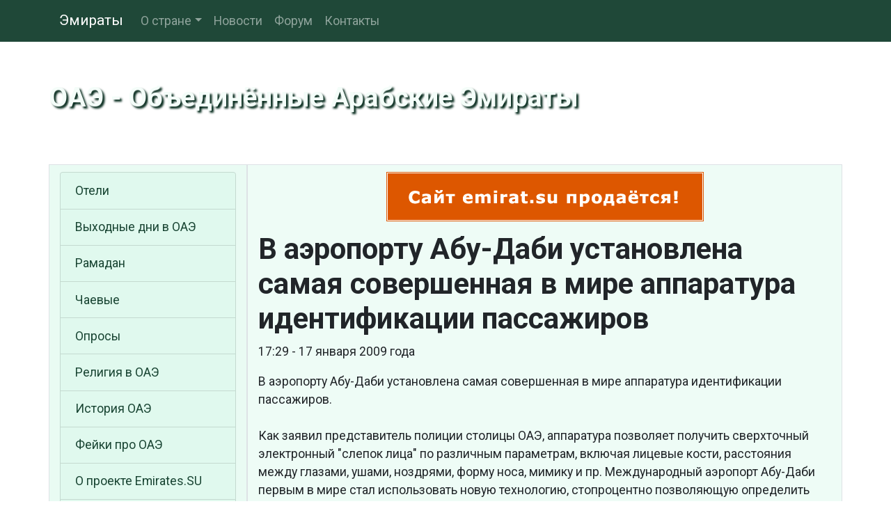

--- FILE ---
content_type: text/html
request_url: https://www.emirates.su/news/1232202597.shtml
body_size: 12758
content:

<!DOCTYPE html>
<html lang="ru">
<head>
<meta charset="utf-8">
<meta name="viewport" content="width=device-width, initial-scale=1, shrink-to-fit=no">
<meta http-equiv="X-UA-Compatible" content="IE=edge">
<meta name="description" content="В аэропорту Абу-Даби установлена самая совершенная в мире аппаратура идентификации пассажиров">
<meta name="keywords" content="<%%TAGS%%>">
<title>В аэропорту Абу-Даби установлена самая совершенная в мире аппаратура идентификации пассажиров</title>
<meta property="og:url" content="<%%OG URL%%>" />
<meta property="og:type" content="article" />
<meta property="og:title" content="<%%OG TITLE%%>" />
<meta property="og:description" content="<%%DESCRIPTION%%>" />
<meta property="og:image" content="<%%OG IMAGE%%>" />
<meta property="og:locale" content="ru_RU" />
<meta property="og:site_name" content="ОАЭ - Объединённые Арабские Эмираты" />
<link rel="shortcut icon" href="/pics/icons/favicon.ico">
<link rel="icon" type="image/png" href="/pics/icons/favicon-192x192.png" sizes="192x192">
<link rel="apple-touch-icon" sizes="180x180" href="/pics/icons/apple-touch-icon.png">
<link rel="manifest" href="/inc/manifest.webmanifest">
<link rel="canonical" href="<%%OG URL%%>" />
<link rel="stylesheet" href="https://stackpath.bootstrapcdn.com/bootstrap/4.4.1/css/bootstrap.min.css" integrity="sha384-Vkoo8x4CGsO3+Hhxv8T/Q5PaXtkKtu6ug5TOeNV6gBiFeWPGFN9MuhOf23Q9Ifjh" crossorigin="anonymous">
<link rel="stylesheet" href="https://cdn.jsdelivr.net/npm/social-likes/dist/social-likes_flat.css">
<link rel="stylesheet" href="https://fonts.googleapis.com/css?family=Roboto:400,700&display=swap&subset=cyrillic">
<link rel="stylesheet" href="/inc/styles_extra.css">
<!-- TEXT -->
</head>
<body>

<nav class="navbar navbar-expand-md navbar-dark fixed-top cl_nav">
<div class="container">
	<a class="navbar-brand" href="/">Эмираты</a>
	<button class="navbar-toggler" type="button" data-toggle="collapse" data-target="#navbarsExampleDefault" aria-controls="navbarsExampleDefault" aria-expanded="false" aria-label="Toggle navigation">
	<span class="navbar-toggler-icon"></span>
	</button>
	<div class="collapse navbar-collapse" id="navbarsExampleDefault">
	<ul class="navbar-nav mr-auto"><li class="nav-item dropdown"><a class="nav-link dropdown-toggle" href="#" id="navbarDropdownMenuLink" data-toggle="dropdown" aria-haspopup="true" aria-expanded="false">О стране</a><div class="dropdown-menu" aria-labelledby="navbarDropdownMenuLink"><a class="dropdown-item" href="/country.shtml">ОАЭ - общие сведения</a><a class="dropdown-item" href="/population.shtml">Население Эмиратов</a><a class="dropdown-item" href="/climat.shtml">Климат ОАЭ</a><a class="dropdown-item" href="/geography.shtml">Географическое положение</a></div>
</li><li class="nav-item"><a class="nav-link" href="/news/">Новости</a></li><li class="nav-item"><a class="nav-link" href="/forum/">Форум</a></li><li class="nav-item"><a class="nav-link" href="/rus/contacts/">Контакты</a></li></ul>
	</div>
</div>
</nav>

	<div class="jumbotron cl_header">
		<div class="container cl_btm">
		<div class="cl_moto" id="prd">ОАЭ - Объединённые Арабские Эмираты</div>
		</div>
	</div>

	<div class="container">

		<div class="row">
			<main class="col-lg-9 order-lg-2 border">
			<div class="fbs"><a href="/cgi-bin/fbs/fbs.pl?1" onMouseOver="window.status='Купить сайт!'; return true"><img src="/b/emirat_su.png" alt="Купить сайт!" title="Купить сайт!"></a></div>
			<h1>В аэропорту Абу-Даби установлена самая совершенная в мире аппаратура идентификации пассажиров</h1>
			<p>17:29 - 17 января 2009 года</p>
			<p></p>
			<div class="mb-2"><script charset="utf-8" src="//old.travelpayouts.com/widgets/719cbdbb0e62bcc1b3ac6c20071d5f1c.js?v=1960" async></script></div>
			<script type="text/javascript">
<!--
var _acic={dataProvider:10,allowCookieMatch:false};(function(){var e=document.createElement("script");e.type="text/javascript";e.async=true;e.src="https://www.acint.net/aci.js";var t=document.getElementsByTagName("script")[0];t.parentNode.insertBefore(e,t)})()
//-->
</script>
			<p>В аэропорту Абу-Даби установлена самая совершенная в мире аппаратура идентификации пассажиров. <br /><br />Как заявил представитель полиции столицы ОАЭ, аппаратура позволяет получить сверхточный электронный "слепок лица" по различным параметрам, включая лицевые кости, расстояния между глазами, ушами, ноздрями, форму носа, мимику и пр.  Международный аэропорт Абу-Даби первым в мире стал использовать новую технологию, стопроцентно позволяющую определить личность человека. </p>
<p>Метки: </p>
<p><span onclick="ShowHide('copy2blog', 'block', 'copybblink', 'copybblink')" style="cursor: pointer"><img src="/pics/icons/blog1.gif" alt=""> Копировать в блог</span>
<div id="copy2blog" style="display: none"><p>Вы можете скопировать ссылку на эту статью на свою страницу, в блог или форум. Выберите необходимый вам вариант кода:</p>
<p>Код для пользователя блога или форума:</p>
<textarea readonly="readonly" id="copybblink" name="copybblink">[url="http://www.emirates.su/news/1232202597.shtml"]В аэропорту Абу-Даби установлена самая совершенная в мире аппаратура идентификации пассажиров [/url]</textarea>
<p>HTML код для вебмастера:</p>
<textarea readonly="readonly" id="copyhtmllink" name="copyhtmllink"><a href="http://www.emirates.su/news/1232202597.shtml">В аэропорту Абу-Даби установлена самая совершенная в мире аппаратура идентификации пассажиров</a></textarea></div>
<div class="lcomments"><a href="javascript:submitForm('zone', '/rus/contacts/sendform.cgi', 'new_form', 'rus', 'comments')"><img src="/pics/icons/comments.gif" alt="">Добавить комментарий</a><div id="zone"></div></div><!-- comments -->
			<div id="poll_out"><p>Опрос</p><p><strong>Поедете ли вы в Эмираты ещё раз?</strong> (голосов: 1739)</p><ul><li>Да, обязательно! - 947 (54%)<br><img src="/pics/icons/bar.gif" style="width: 162px; height: 11px; max-width: 100%;"></li><li>Может быть - 52 (3%)<br><img src="/pics/icons/bar.gif" style="width: 9px; height: 11px; max-width: 100%;"></li><li>Нет, я разочарован - 53 (3%)<br><img src="/pics/icons/bar.gif" style="width: 9px; height: 11px; max-width: 100%;"></li><li>Нет, надо посмотреть другие страны - 35 (2%)<br><img src="/pics/icons/bar.gif" style="width: 6px; height: 11px; max-width: 100%;"></li><li>Не знаю - 27 (2%)<br><img src="/pics/icons/bar.gif" style="width: 6px; height: 11px; max-width: 100%;"></li><li>Я ещё не был в Эмиратах - 625 (36%)<br><img src="/pics/icons/bar.gif" style="width: 108px; height: 11px; max-width: 100%;"></li></ul></div>
			</main>

			<aside class="col-lg-3 border cl_lt">
			<!-- TEXT -->
			<!-- --><ul class="list-group cl_smenu"><li class="list-group-item"><a href="/hotels/" title="Отели в ОАЭ">Отели</a></li><li class="list-group-item"><a href="/holidays.shtml" title="Выходные и праздничные дни в ОАЭ">Выходные дни в ОАЭ</a></li><li class="list-group-item"><a href="/ramadan.shtml" title="Священный месяц Рамадан">Рамадан</a></li><li class="list-group-item"><a href="/nachay.shtml" title="Сколько и когда давать чаевых">Чаевые</a></li><li class="list-group-item"><a href="/vcenter/" title="Опросы наших читателей">Опросы</a></li><li class="list-group-item"><a href="/religion.shtml" title="Ислам - государственная религия ОАЭ">Религия в ОАЭ</a></li><li class="list-group-item"><a href="/history.shtml" title="История ОАЭ">История ОАЭ</a></li><li class="list-group-item"><a href="/bred.shtml" title="Бред об Объединенных Арабских Эмиратах">Фейки про ОАЭ</a></li><li class="list-group-item"><a href="/aboutus.shtml" title="О проекте Emirates.SU">О проекте Emirates.SU</a></li><li class="list-group-item"><a href="/sitemap.shtml" title="Карта сайта">Карта сайта</a></li></ul><div class="rand"><p><span>Знаете ли вы, что</span> в 2007 г. количество миллионеров в ОАЭ увеличилось на 15% и достигло 68,100 тысяч.</p></div><table class="table calendar"><caption>Январь 2026</caption>
<tr><th>Пн</th><td class="empt"></td><td class="past">5</td><td class="past">12</td><td class="futu">19</td><td class="futu">26</td></tr>
<tr><th>Вт</th><td class="empt"></td><td class="past">6</td><td class="past">13</td><td class="futu">20</td><td class="futu">27</td></tr>
<tr><th>Ср</th><td class="empt"></td><td class="past">7</td><td class="past">14</td><td class="futu">21</td><td class="futu">28</td></tr>
<tr><th>Чт</th><td class="past">1</td><td class="past">8</td><td class="past">15</td><td class="futu">22</td><td class="futu">29</td></tr>
<tr><th>Пт</th><td class="past">2</td><td class="past">9</td><td class="past">16</td><td class="futu">23</td><td class="futu">30</td></tr>
<tr><th>Сб</th><td class="past">3</td><td class="past">10</td><td class="past">17</td><td class="futu">24</td><td class="futu">31</td></tr>
<tr><th>Вс</th><td class="past">4</td><td class="past">11</td><td class="tday">18</td><td class="futu">25</td><td class="empt"></td></tr>
</table>

			</aside>
		</div>

	</div><!-- /container -->

<footer class="footer">
	<div class="container text-center">
		<p>Информация на сайте не является публичной офертой.</p>
		<p><a href="/rus/disclaimer.shtml">Отказ от ответственности</a> | <a href="/rus/privacy.shtml">Политика конфиденциальности</a></p>
		<p><strong>© 2001-2020 Emirates.Su</strong></p><img src="/pics/icons/trz.gif" onload="submitForm('trz', '/cgi-bin/sr.cgi', window.screen.width, window.screen.height)"><div id="trz"></div>
	</div>
</footer>
<script src="https://code.jquery.com/jquery-3.4.1.min.js" integrity="sha256-CSXorXvZcTkaix6Yvo6HppcZGetbYMGWSFlBw8HfCJo=" crossorigin="anonymous"></script>
<script src="https://cdn.jsdelivr.net/npm/popper.js@1.16.0/dist/umd/popper.min.js" integrity="sha384-Q6E9RHvbIyZFJoft+2mJbHaEWldlvI9IOYy5n3zV9zzTtmI3UksdQRVvoxMfooAo" crossorigin="anonymous"></script>
<script src="https://stackpath.bootstrapcdn.com/bootstrap/4.4.1/js/bootstrap.min.js" integrity="sha384-wfSDF2E50Y2D1uUdj0O3uMBJnjuUD4Ih7YwaYd1iqfktj0Uod8GCExl3Og8ifwB6" crossorigin="anonymous"></script>
<script src="https://cdn.jsdelivr.net/npm/social-likes/dist/social-likes.min.js"></script>
<!-- Yandex.Metrika counter -->
<script type="text/javascript" >
   (function(m,e,t,r,i,k,a){m[i]=m[i]||function(){(m[i].a=m[i].a||[]).push(arguments)};
   m[i].l=1*new Date();k=e.createElement(t),a=e.getElementsByTagName(t)[0],k.async=1,k.src=r,a.parentNode.insertBefore(k,a)})
   (window, document, "script", "https://mc.yandex.ru/metrika/tag.js", "ym");

   ym(48304601, "init", {
        clickmap:true,
        trackLinks:true,
        accurateTrackBounce:true,
        webvisor:true
   });
</script>
<noscript><div><img src="https://mc.yandex.ru/watch/48304601" style="position:absolute; left:-9999px;" alt="" /></div></noscript>
<!-- /Yandex.Metrika counter -->
<script src="/inc/common.js"></script>
</body>
</html>

--- FILE ---
content_type: text/css
request_url: https://www.emirates.su/inc/styles_extra.css
body_size: 10820
content:
/*------------------------------------------------------------------------------------------------
�������
------------------------------------------------------------------------------------------------*/
.news {
margin-top: 1rem;
list-style: none;
padding-left: 0;
}
.news a {
display: block;
}
.news li {
margin-bottom: 1rem;
}
.news span {
font-size: 90%;
}
/* -------------------------------------------------------------------------------------------- */
/*------------------------------------------------------------------------------------------------
�������� ��������: �����
------------------------------------------------------------------------------------------------*/
html, body {
overflow-y: scroll;
height: 100%;
width: 100%;
background: url("/pics/icons/bg.jpg") no-repeat center center fixed;
background-size: cover;
font-family: "Roboto", sans-serif;
font-size: 105%;
}
.parallax1 {
/* The image used */
background-image: url("/pics/icons/img_parallax1.jpg");
}
.parallax2 {
/* The image used */
background-image: url("/pics/icons/img_parallax2.jpg");
}
.parallax1, .parallax2 {
/* Full height */
/* Create the parallax scrolling effect */
background-attachment: fixed;
background-position: center;
background-repeat: no-repeat;
background-size: cover;
}
a {
color: #194533;
}
main {
background: #eefcf6;
}
h1, h2, h3, h4, h5, h6 {
font-weight: 700;
}
.cl_c4 {
background-color: rgba(244,253,249,0.95);
border-radius: 8px;
}
.cl_c4 a {
text-decoration: none;
}
.cl_c5 {
background-color: rgba(244,253,249,0.9);
border-radius: 8px;
font-size: 1.45em;
}
.cl_bg10-6 {
border-radius: 2em;
background-image: radial-gradient(rgba(8,53,35,0.95), rgba(15,55,39,0.8), rgba(15,57,40,0.01));
}
.cl_bg10-7 {
background-color: rgba(15,57,40,0.7);
}
.cl_bg20-8 {
background-color: rgba(43,90,69,0.8);
}
.cl_lt {
background-color: #e9fbf3 !important;
}
.cl_rt {
background: #e0f9ee !important;
}
.cl_b2 {
background-color: #e0f9ee;
}
.cl_ft1 {
font-size: 1.4em;
text-shadow: 0 0 3px #083523, 0 0 4px #083523, 0 0 5px #083523, 0 0 7px #083523;
}
footer {
color: #f4fdf9;
padding-top: 15px;
background: rgba(195,237,217,0.8);
background: -webkit-linear-gradient(rgba(195,237,217,0.8), rgba(165,219,193,1)); /* For Safari 5.1 to 6.0 */
background: -o-linear-gradient(rgba(195,237,217,0.8), rgba(165,219,193,1)); /* For Opera 11.1 to 12.0 */
background: -moz-linear-gradient(rgba(195,237,217,0.8), rgba(165,219,193,1)); /* For Firefox 3.6 to 15 */
background: linear-gradient(rgba(195,237,217,0.8), rgba(165,219,193,1)); /* Standard syntax (must be last) */
}
footer a {
color: #eefcf6;
text-shadow: 2px 2px 2px #052a1c;
}
footer a:hover {
color: #f4fdf9;
}
footer p {
color: #f4fdf9;
text-shadow: 2px 2px 2px #052a1c;
}
main img, .rand img {
max-width: 100%;
}
figure {
border: 1px solid #72ad91;
margin: 0 auto;
margin-top: 15px;
margin-bottom: 15px;
background: #f4fdf9;
-webkit-box-sizing: border-box;
-moz-box-sizing: border-box;
box-sizing: border-box;
}
figure img {
max-width: 100%;
margin: 5px;
width: calc(100% - 10px); // margin above
-webkit-box-sizing: border-box;
-moz-box-sizing: border-box;
box-sizing: border-box;
}
figcaption {
text-align: center;
color: #2b5a45;
background: #e0f9ee;
padding: 1px 10px 2px 10px;
border-top: 1px solid #72ad91;
}
.cl_nav {
background-color: rgba(20,63,46,0.95);
}
.cl_header {
margin-top: 2px;
margin-bottom: 0;
background: url("/pics/icons/emirates_logo.jpg") center bottom;
background-size:  cover;
text-align: right;
}
.cl_btm {
position: relative;
min-height: 100px;
}
.cl_btn {
background: #487e65;
border-color: #487e65;
margin-bottom: 1rem;
}
.cl_btn:hover {
background: #3c6d56;
border-color: #3c6d56;
}
.cl_moto {
display: inline-block;
font-size: 2.2em;
font-weight: 700;
color: #f4fdf9;
text-shadow: 3px 3px 3px #052a1c;
position: absolute;
bottom: 0;
left: 0;
text-align: left;
pointer-events: none;
cursor: pointer;
}


.cl_smenu {
margin: 10px 0;
}
.cl_smenu li {
background: #e0f9ee;
}
.cl_smenu li:hover {
background: #eefcf6;
}
.cl_smenu li a {
display: block;
}
.cl_shr {
margin-top: 0;
padding: 10px 10px 20px 10px;
background-color: rgba(195,237,217,0.75);
}
.cl_shr_l {
display: block;
margin-top: 0.3em;
margin-bottom: 0.3em;
}
.cl_shr_l li {
margin-right: -5px;
height: 1.9em;
}
.cl_shr_l li span {
vertical-align: text-top; // Firefox
}
.cl_vote {
margin-bottom: 1rem;
}
.cl_vote li:hover {
background: #e9fbf3;
}
.cl_vote label {
display: block;
height: 100%;
cursor: pointer;
}
.cl_vote input[type="radio"], .cl_vote input[type="checkbox"] {
margin-left: 0.3rem;
margin-right: 0.6rem;
}
form[name="poll"] ul li {
color: #4d846b;
display: block;
padding: 5px;
background: #e0f9ee;
border-left: 1px solid #376751;
border-top: 1px solid #376751;
border-right: 1px solid #376751;
}
form[name="poll"] ul li:last-of-type {
border-bottom: 1px solid #26533f;
}
form[name="poll"] ul li:hover {
background: #b4e5ce;
}
form[name="poll"] ul li:hover, form[name="poll"] label, .sub_list label {
cursor: pointer;
}
form[name="poll"] label {
display: block;
width: 100%;
}
form[name="poll"] ul li:last-of-type {
border-bottom: 1px solid #ffc>;
}
form[name="poll"] label {
text-align: left;
}
#poll_out label, #loc label {
text-align: left;
display: block;
}
#poll_out input[type="radio"], #loc input[type="radio"], #poll_out input[type="checkbox"], #loc input[type="checkbox"] {
margin-right: 5px;
}
.poll th {
padding: 6px;
border: 1px solid #589177;
background: #c3edd9;
background: linear-gradient(#97cfb4, #cef2e1);
}
.poll td {
padding: 6px;
border: 1px solid #589177;
background: #dcf8eb;
}
.fbs {
text-align: center;
margin: 10px 10px 15px 10px;
}
.news_rating {
margin-top: 20px;
}
.news_rating a {
text-decoration: none;
}
.page_bg {
margin-top: 10px;
padding: 15px;
background-color: #e9fbf3;
border: 1px solid #97cfb4;
border-radius: 0.3rem;
}
.adpt_wrap {
border: 1px solid #89c3a8;
background-color: #e0f9ee;
background: linear-gradient(#e9fbf3, #d9f6e8);
text-align: center;
}
.more20 {
font-size: 120%;
}
.arch {
display: inline-block;
}
.arch li {
display: inline;
margin-left: 10px;
}
.okey, .nook, .warn {
margin: 10px 20% 10px 20%;
padding: 10px;
text-align: center;
border-radius: 10px 10px;
box-shadow: #515151 0px 2px 3px;
}
.okey {background-color: #cdecd2; border: #096344 2px solid}
.nook {background-color: #fffc00; border: #f00 2px solid}
.warn {background-color: #ffeb8b; border: #e96800 2px solid}
.okey p {
background: url("/pics/icons/tick.gif") no-repeat top left; padding-left: 25px
}
.warn p {
background: url("/pics/icons/exclam1.gif") no-repeat top left; padding-left: 25px
}
.nook p {
background: url("/pics/icons/stop.png") no-repeat top left; padding-left: 25px
}
.red {background-color: #f00}
.red_t, .html_tag {color: #f00}
.yellow {background-color: #ff0}
.yellow_t {color: #ff0}
.green {background-color: #093}
.green_t {color: #093}
#user_picture {
display: block;
width: 100%;
height:auto;
}
.cl_tdir th {
border: 1px solid #589177;
background: #c3edd9;
}
.cl_tdir td {
border: 1px solid #589177;
background: #cff3e2;
}
td.cl_td_span {
background: #cbf1e0;
font-weight: 700;
}

.cl_ul_photo {
list-style-image: url("/pics/icons/no_photo1.gif");
}

/*------------------------------------------------------------------------------------------------
Polls
------------------------------------------------------------------------------------------------*/
img[src*="vc_stamp"] {
float: right;
-moz-transform: rotate(-15deg) translate(-30px, -10px); /* ��� Firefox */
-ms-transform: rotate(-15deg) translate(-30px, -10px); /* ��� IE */
-webkit-transform: rotate(-15deg) translate(-30px, -10px); /* ��� Safari, Chrome, iOS */
-o-transform: rotate(-15deg) translate(-30px, -10px); /* ��� Opera */
transform: rotate(-15deg) translate(-30px, -10px);
z-index: 10;
}
/* -------------------------------------------------------------------------------------------- */
/*------------------------------------------------------------------------------------------------
Ads bs4 Emirates
------------------------------------------------------------------------------------------------*/
.brd {
margin-top: 15px;
margin-bottom: 15px;
border: 1px solid #009a9a;
padding: 10px 5px 15px 5px;
background: #fffef3;
-moz-border-radius: 8px;
-webkit-border-radius: 8px;
border-radius: 8px 8px;
}
.brd span {
float:left;
margin:-20px 0 -15px 5px;
}
.brd span:before {
//font: 80% Arial, Helvetica, sans-serif;
font-size: 75%;
content: " ";
padding: 2px 5px 1px 5px;
}
.brd td:first-child span:before, .brd_ns p:before {
border: 1px solid #009a9a;
-moz-border-radius: 3px;
-webkit-border-radius: 3px;
border-radius: 3px 3px;
background: #e3e3e3;
font-size: 85%;
content: "\0420\0435\043A\043B\0430\043C\0430";
}
.brd_ns p:before {
margin: 0 0.7em;
padding: 0 0.5em;
}
.brd td:nth-child(2) {
border-left: 1px solid #009a9a;
padding-left: 6px;
}
.brd table {
width: 100%;
//border: 2px solid #ccc;
}
.brd table td {
vertical-align: top;
}
.brd_header {
//font: 700 100% Arial, Helvetica, sans-serif;
font-weight: 700;
margin-top: 5px;
margin-bottom: 4px;
}
.brd_text, .brd_url {
//font: 90% Arial, Helvetica, sans-serif;
font-size: 85%;
line-height: 1.1;
margin-bottom: 7px;
}
/* -------------------------------------------------------------------------------------------- */
/*------------------------------------------------------------------------------------------------
Photo
------------------------------------------------------------------------------------------------*/
.photo figure {
max-width: 252px;
float: left;
margin: 0 5px 10px 0;
}
.photo figcaption {
white-space: nowrap;
overflow: hidden;
padding: 1px 5px;
text-overflow: ellipsis;
}
div.photo + p {
clear:both;
padding-top: 20px;
}
/* -------------------------------------------------------------------------------------------- */
/*------------------------------------------------------------------------------------------------
Calendar
------------------------------------------------------------------------------------------------*/
.calendar {
margin: 20px 0;
text-align: left;
border: 1px solid #457961;
}
.calendar th, .calendar td {
border: 1px solid #ccc;
padding: 0.35rem !important;
}
.calendar th {
color: #457961;
background: #cef2e1;
}
.calendar caption {
caption-side: top;
text-align: center;
font-weight: 700;
background: #68a187;
color: #f4fdf9;
border-top-left-radius: 0.25rem;
border-top-right-radius: 0.25rem;
}
.empt {
background: #eefcf6;
}
.past {
background: #e0f9ee;
color: #84bea2;
}
.tday {
background: #2e5e49;
color: #f4fdf9;
font-weight: 700;
}
.futu {
background: #d9f6e8;
color: #194533;
}
/* -------------------------------------------------------------------------------------------- */
@media only screen and (max-device-width:480px) {
/* styles for mobile browsers smaller than 480px; (iPhone) */
.cl_moto {
font-size: 1.5em;
}
}
